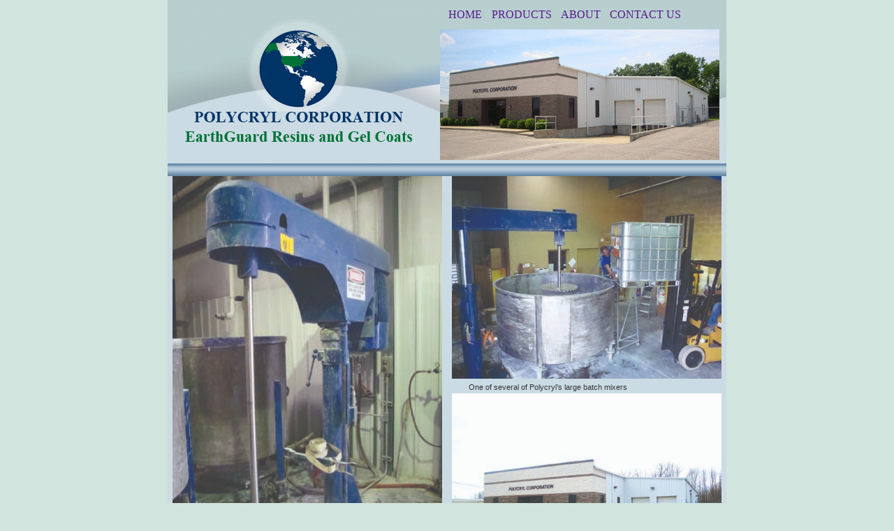

--- FILE ---
content_type: text/html; charset=UTF-8
request_url: https://polycrylcorp.com/news/
body_size: 14155
content:
<!doctype html>
<html lang="en-US" >
<head>
	<meta charset="UTF-8" />
	<meta name="viewport" content="width=device-width, initial-scale=1.0" />
	<title>ONE OF A KIND Polycryl Only Gel Coat Company to Cater to the Tooling Industry &#8211; PolyCryl Corporation</title>
<meta name='robots' content='max-image-preview:large' />
<link rel="alternate" type="application/rss+xml" title="PolyCryl Corporation &raquo; Feed" href="https://polycrylcorp.com/feed/" />
<link rel="alternate" title="oEmbed (JSON)" type="application/json+oembed" href="https://polycrylcorp.com/wp-json/oembed/1.0/embed?url=https%3A%2F%2Fpolycrylcorp.com%2Fnews%2F" />
<link rel="alternate" title="oEmbed (XML)" type="text/xml+oembed" href="https://polycrylcorp.com/wp-json/oembed/1.0/embed?url=https%3A%2F%2Fpolycrylcorp.com%2Fnews%2F&#038;format=xml" />
<style id='wp-img-auto-sizes-contain-inline-css'>
img:is([sizes=auto i],[sizes^="auto," i]){contain-intrinsic-size:3000px 1500px}
/*# sourceURL=wp-img-auto-sizes-contain-inline-css */
</style>
<style id='wp-emoji-styles-inline-css'>

	img.wp-smiley, img.emoji {
		display: inline !important;
		border: none !important;
		box-shadow: none !important;
		height: 1em !important;
		width: 1em !important;
		margin: 0 0.07em !important;
		vertical-align: -0.1em !important;
		background: none !important;
		padding: 0 !important;
	}
/*# sourceURL=wp-emoji-styles-inline-css */
</style>
<style id='wp-block-library-inline-css'>
:root{--wp-block-synced-color:#7a00df;--wp-block-synced-color--rgb:122,0,223;--wp-bound-block-color:var(--wp-block-synced-color);--wp-editor-canvas-background:#ddd;--wp-admin-theme-color:#007cba;--wp-admin-theme-color--rgb:0,124,186;--wp-admin-theme-color-darker-10:#006ba1;--wp-admin-theme-color-darker-10--rgb:0,107,160.5;--wp-admin-theme-color-darker-20:#005a87;--wp-admin-theme-color-darker-20--rgb:0,90,135;--wp-admin-border-width-focus:2px}@media (min-resolution:192dpi){:root{--wp-admin-border-width-focus:1.5px}}.wp-element-button{cursor:pointer}:root .has-very-light-gray-background-color{background-color:#eee}:root .has-very-dark-gray-background-color{background-color:#313131}:root .has-very-light-gray-color{color:#eee}:root .has-very-dark-gray-color{color:#313131}:root .has-vivid-green-cyan-to-vivid-cyan-blue-gradient-background{background:linear-gradient(135deg,#00d084,#0693e3)}:root .has-purple-crush-gradient-background{background:linear-gradient(135deg,#34e2e4,#4721fb 50%,#ab1dfe)}:root .has-hazy-dawn-gradient-background{background:linear-gradient(135deg,#faaca8,#dad0ec)}:root .has-subdued-olive-gradient-background{background:linear-gradient(135deg,#fafae1,#67a671)}:root .has-atomic-cream-gradient-background{background:linear-gradient(135deg,#fdd79a,#004a59)}:root .has-nightshade-gradient-background{background:linear-gradient(135deg,#330968,#31cdcf)}:root .has-midnight-gradient-background{background:linear-gradient(135deg,#020381,#2874fc)}:root{--wp--preset--font-size--normal:16px;--wp--preset--font-size--huge:42px}.has-regular-font-size{font-size:1em}.has-larger-font-size{font-size:2.625em}.has-normal-font-size{font-size:var(--wp--preset--font-size--normal)}.has-huge-font-size{font-size:var(--wp--preset--font-size--huge)}.has-text-align-center{text-align:center}.has-text-align-left{text-align:left}.has-text-align-right{text-align:right}.has-fit-text{white-space:nowrap!important}#end-resizable-editor-section{display:none}.aligncenter{clear:both}.items-justified-left{justify-content:flex-start}.items-justified-center{justify-content:center}.items-justified-right{justify-content:flex-end}.items-justified-space-between{justify-content:space-between}.screen-reader-text{border:0;clip-path:inset(50%);height:1px;margin:-1px;overflow:hidden;padding:0;position:absolute;width:1px;word-wrap:normal!important}.screen-reader-text:focus{background-color:#ddd;clip-path:none;color:#444;display:block;font-size:1em;height:auto;left:5px;line-height:normal;padding:15px 23px 14px;text-decoration:none;top:5px;width:auto;z-index:100000}html :where(.has-border-color){border-style:solid}html :where([style*=border-top-color]){border-top-style:solid}html :where([style*=border-right-color]){border-right-style:solid}html :where([style*=border-bottom-color]){border-bottom-style:solid}html :where([style*=border-left-color]){border-left-style:solid}html :where([style*=border-width]){border-style:solid}html :where([style*=border-top-width]){border-top-style:solid}html :where([style*=border-right-width]){border-right-style:solid}html :where([style*=border-bottom-width]){border-bottom-style:solid}html :where([style*=border-left-width]){border-left-style:solid}html :where(img[class*=wp-image-]){height:auto;max-width:100%}:where(figure){margin:0 0 1em}html :where(.is-position-sticky){--wp-admin--admin-bar--position-offset:var(--wp-admin--admin-bar--height,0px)}@media screen and (max-width:600px){html :where(.is-position-sticky){--wp-admin--admin-bar--position-offset:0px}}

/*# sourceURL=wp-block-library-inline-css */
</style><style id='wp-block-columns-inline-css'>
.wp-block-columns{box-sizing:border-box;display:flex;flex-wrap:wrap!important}@media (min-width:782px){.wp-block-columns{flex-wrap:nowrap!important}}.wp-block-columns{align-items:normal!important}.wp-block-columns.are-vertically-aligned-top{align-items:flex-start}.wp-block-columns.are-vertically-aligned-center{align-items:center}.wp-block-columns.are-vertically-aligned-bottom{align-items:flex-end}@media (max-width:781px){.wp-block-columns:not(.is-not-stacked-on-mobile)>.wp-block-column{flex-basis:100%!important}}@media (min-width:782px){.wp-block-columns:not(.is-not-stacked-on-mobile)>.wp-block-column{flex-basis:0;flex-grow:1}.wp-block-columns:not(.is-not-stacked-on-mobile)>.wp-block-column[style*=flex-basis]{flex-grow:0}}.wp-block-columns.is-not-stacked-on-mobile{flex-wrap:nowrap!important}.wp-block-columns.is-not-stacked-on-mobile>.wp-block-column{flex-basis:0;flex-grow:1}.wp-block-columns.is-not-stacked-on-mobile>.wp-block-column[style*=flex-basis]{flex-grow:0}:where(.wp-block-columns){margin-bottom:1.75em}:where(.wp-block-columns.has-background){padding:1.25em 2.375em}.wp-block-column{flex-grow:1;min-width:0;overflow-wrap:break-word;word-break:break-word}.wp-block-column.is-vertically-aligned-top{align-self:flex-start}.wp-block-column.is-vertically-aligned-center{align-self:center}.wp-block-column.is-vertically-aligned-bottom{align-self:flex-end}.wp-block-column.is-vertically-aligned-stretch{align-self:stretch}.wp-block-column.is-vertically-aligned-bottom,.wp-block-column.is-vertically-aligned-center,.wp-block-column.is-vertically-aligned-top{width:100%}
/*# sourceURL=https://polycrylcorp.com/wp-includes/blocks/columns/style.min.css */
</style>
<style id='global-styles-inline-css'>
:root{--wp--preset--aspect-ratio--square: 1;--wp--preset--aspect-ratio--4-3: 4/3;--wp--preset--aspect-ratio--3-4: 3/4;--wp--preset--aspect-ratio--3-2: 3/2;--wp--preset--aspect-ratio--2-3: 2/3;--wp--preset--aspect-ratio--16-9: 16/9;--wp--preset--aspect-ratio--9-16: 9/16;--wp--preset--color--black: #000000;--wp--preset--color--cyan-bluish-gray: #abb8c3;--wp--preset--color--white: #FFFFFF;--wp--preset--color--pale-pink: #f78da7;--wp--preset--color--vivid-red: #cf2e2e;--wp--preset--color--luminous-vivid-orange: #ff6900;--wp--preset--color--luminous-vivid-amber: #fcb900;--wp--preset--color--light-green-cyan: #7bdcb5;--wp--preset--color--vivid-green-cyan: #00d084;--wp--preset--color--pale-cyan-blue: #8ed1fc;--wp--preset--color--vivid-cyan-blue: #0693e3;--wp--preset--color--vivid-purple: #9b51e0;--wp--preset--color--dark-gray: #28303D;--wp--preset--color--gray: #39414D;--wp--preset--color--green: #D1E4DD;--wp--preset--color--blue: #D1DFE4;--wp--preset--color--purple: #D1D1E4;--wp--preset--color--red: #E4D1D1;--wp--preset--color--orange: #E4DAD1;--wp--preset--color--yellow: #EEEADD;--wp--preset--gradient--vivid-cyan-blue-to-vivid-purple: linear-gradient(135deg,rgb(6,147,227) 0%,rgb(155,81,224) 100%);--wp--preset--gradient--light-green-cyan-to-vivid-green-cyan: linear-gradient(135deg,rgb(122,220,180) 0%,rgb(0,208,130) 100%);--wp--preset--gradient--luminous-vivid-amber-to-luminous-vivid-orange: linear-gradient(135deg,rgb(252,185,0) 0%,rgb(255,105,0) 100%);--wp--preset--gradient--luminous-vivid-orange-to-vivid-red: linear-gradient(135deg,rgb(255,105,0) 0%,rgb(207,46,46) 100%);--wp--preset--gradient--very-light-gray-to-cyan-bluish-gray: linear-gradient(135deg,rgb(238,238,238) 0%,rgb(169,184,195) 100%);--wp--preset--gradient--cool-to-warm-spectrum: linear-gradient(135deg,rgb(74,234,220) 0%,rgb(151,120,209) 20%,rgb(207,42,186) 40%,rgb(238,44,130) 60%,rgb(251,105,98) 80%,rgb(254,248,76) 100%);--wp--preset--gradient--blush-light-purple: linear-gradient(135deg,rgb(255,206,236) 0%,rgb(152,150,240) 100%);--wp--preset--gradient--blush-bordeaux: linear-gradient(135deg,rgb(254,205,165) 0%,rgb(254,45,45) 50%,rgb(107,0,62) 100%);--wp--preset--gradient--luminous-dusk: linear-gradient(135deg,rgb(255,203,112) 0%,rgb(199,81,192) 50%,rgb(65,88,208) 100%);--wp--preset--gradient--pale-ocean: linear-gradient(135deg,rgb(255,245,203) 0%,rgb(182,227,212) 50%,rgb(51,167,181) 100%);--wp--preset--gradient--electric-grass: linear-gradient(135deg,rgb(202,248,128) 0%,rgb(113,206,126) 100%);--wp--preset--gradient--midnight: linear-gradient(135deg,rgb(2,3,129) 0%,rgb(40,116,252) 100%);--wp--preset--gradient--purple-to-yellow: linear-gradient(160deg, #D1D1E4 0%, #EEEADD 100%);--wp--preset--gradient--yellow-to-purple: linear-gradient(160deg, #EEEADD 0%, #D1D1E4 100%);--wp--preset--gradient--green-to-yellow: linear-gradient(160deg, #D1E4DD 0%, #EEEADD 100%);--wp--preset--gradient--yellow-to-green: linear-gradient(160deg, #EEEADD 0%, #D1E4DD 100%);--wp--preset--gradient--red-to-yellow: linear-gradient(160deg, #E4D1D1 0%, #EEEADD 100%);--wp--preset--gradient--yellow-to-red: linear-gradient(160deg, #EEEADD 0%, #E4D1D1 100%);--wp--preset--gradient--purple-to-red: linear-gradient(160deg, #D1D1E4 0%, #E4D1D1 100%);--wp--preset--gradient--red-to-purple: linear-gradient(160deg, #E4D1D1 0%, #D1D1E4 100%);--wp--preset--font-size--small: 18px;--wp--preset--font-size--medium: 20px;--wp--preset--font-size--large: 24px;--wp--preset--font-size--x-large: 42px;--wp--preset--font-size--extra-small: 16px;--wp--preset--font-size--normal: 20px;--wp--preset--font-size--extra-large: 40px;--wp--preset--font-size--huge: 96px;--wp--preset--font-size--gigantic: 144px;--wp--preset--spacing--20: 0.44rem;--wp--preset--spacing--30: 0.67rem;--wp--preset--spacing--40: 1rem;--wp--preset--spacing--50: 1.5rem;--wp--preset--spacing--60: 2.25rem;--wp--preset--spacing--70: 3.38rem;--wp--preset--spacing--80: 5.06rem;--wp--preset--shadow--natural: 6px 6px 9px rgba(0, 0, 0, 0.2);--wp--preset--shadow--deep: 12px 12px 50px rgba(0, 0, 0, 0.4);--wp--preset--shadow--sharp: 6px 6px 0px rgba(0, 0, 0, 0.2);--wp--preset--shadow--outlined: 6px 6px 0px -3px rgb(255, 255, 255), 6px 6px rgb(0, 0, 0);--wp--preset--shadow--crisp: 6px 6px 0px rgb(0, 0, 0);}:where(.is-layout-flex){gap: 0.5em;}:where(.is-layout-grid){gap: 0.5em;}body .is-layout-flex{display: flex;}.is-layout-flex{flex-wrap: wrap;align-items: center;}.is-layout-flex > :is(*, div){margin: 0;}body .is-layout-grid{display: grid;}.is-layout-grid > :is(*, div){margin: 0;}:where(.wp-block-columns.is-layout-flex){gap: 2em;}:where(.wp-block-columns.is-layout-grid){gap: 2em;}:where(.wp-block-post-template.is-layout-flex){gap: 1.25em;}:where(.wp-block-post-template.is-layout-grid){gap: 1.25em;}.has-black-color{color: var(--wp--preset--color--black) !important;}.has-cyan-bluish-gray-color{color: var(--wp--preset--color--cyan-bluish-gray) !important;}.has-white-color{color: var(--wp--preset--color--white) !important;}.has-pale-pink-color{color: var(--wp--preset--color--pale-pink) !important;}.has-vivid-red-color{color: var(--wp--preset--color--vivid-red) !important;}.has-luminous-vivid-orange-color{color: var(--wp--preset--color--luminous-vivid-orange) !important;}.has-luminous-vivid-amber-color{color: var(--wp--preset--color--luminous-vivid-amber) !important;}.has-light-green-cyan-color{color: var(--wp--preset--color--light-green-cyan) !important;}.has-vivid-green-cyan-color{color: var(--wp--preset--color--vivid-green-cyan) !important;}.has-pale-cyan-blue-color{color: var(--wp--preset--color--pale-cyan-blue) !important;}.has-vivid-cyan-blue-color{color: var(--wp--preset--color--vivid-cyan-blue) !important;}.has-vivid-purple-color{color: var(--wp--preset--color--vivid-purple) !important;}.has-black-background-color{background-color: var(--wp--preset--color--black) !important;}.has-cyan-bluish-gray-background-color{background-color: var(--wp--preset--color--cyan-bluish-gray) !important;}.has-white-background-color{background-color: var(--wp--preset--color--white) !important;}.has-pale-pink-background-color{background-color: var(--wp--preset--color--pale-pink) !important;}.has-vivid-red-background-color{background-color: var(--wp--preset--color--vivid-red) !important;}.has-luminous-vivid-orange-background-color{background-color: var(--wp--preset--color--luminous-vivid-orange) !important;}.has-luminous-vivid-amber-background-color{background-color: var(--wp--preset--color--luminous-vivid-amber) !important;}.has-light-green-cyan-background-color{background-color: var(--wp--preset--color--light-green-cyan) !important;}.has-vivid-green-cyan-background-color{background-color: var(--wp--preset--color--vivid-green-cyan) !important;}.has-pale-cyan-blue-background-color{background-color: var(--wp--preset--color--pale-cyan-blue) !important;}.has-vivid-cyan-blue-background-color{background-color: var(--wp--preset--color--vivid-cyan-blue) !important;}.has-vivid-purple-background-color{background-color: var(--wp--preset--color--vivid-purple) !important;}.has-black-border-color{border-color: var(--wp--preset--color--black) !important;}.has-cyan-bluish-gray-border-color{border-color: var(--wp--preset--color--cyan-bluish-gray) !important;}.has-white-border-color{border-color: var(--wp--preset--color--white) !important;}.has-pale-pink-border-color{border-color: var(--wp--preset--color--pale-pink) !important;}.has-vivid-red-border-color{border-color: var(--wp--preset--color--vivid-red) !important;}.has-luminous-vivid-orange-border-color{border-color: var(--wp--preset--color--luminous-vivid-orange) !important;}.has-luminous-vivid-amber-border-color{border-color: var(--wp--preset--color--luminous-vivid-amber) !important;}.has-light-green-cyan-border-color{border-color: var(--wp--preset--color--light-green-cyan) !important;}.has-vivid-green-cyan-border-color{border-color: var(--wp--preset--color--vivid-green-cyan) !important;}.has-pale-cyan-blue-border-color{border-color: var(--wp--preset--color--pale-cyan-blue) !important;}.has-vivid-cyan-blue-border-color{border-color: var(--wp--preset--color--vivid-cyan-blue) !important;}.has-vivid-purple-border-color{border-color: var(--wp--preset--color--vivid-purple) !important;}.has-vivid-cyan-blue-to-vivid-purple-gradient-background{background: var(--wp--preset--gradient--vivid-cyan-blue-to-vivid-purple) !important;}.has-light-green-cyan-to-vivid-green-cyan-gradient-background{background: var(--wp--preset--gradient--light-green-cyan-to-vivid-green-cyan) !important;}.has-luminous-vivid-amber-to-luminous-vivid-orange-gradient-background{background: var(--wp--preset--gradient--luminous-vivid-amber-to-luminous-vivid-orange) !important;}.has-luminous-vivid-orange-to-vivid-red-gradient-background{background: var(--wp--preset--gradient--luminous-vivid-orange-to-vivid-red) !important;}.has-very-light-gray-to-cyan-bluish-gray-gradient-background{background: var(--wp--preset--gradient--very-light-gray-to-cyan-bluish-gray) !important;}.has-cool-to-warm-spectrum-gradient-background{background: var(--wp--preset--gradient--cool-to-warm-spectrum) !important;}.has-blush-light-purple-gradient-background{background: var(--wp--preset--gradient--blush-light-purple) !important;}.has-blush-bordeaux-gradient-background{background: var(--wp--preset--gradient--blush-bordeaux) !important;}.has-luminous-dusk-gradient-background{background: var(--wp--preset--gradient--luminous-dusk) !important;}.has-pale-ocean-gradient-background{background: var(--wp--preset--gradient--pale-ocean) !important;}.has-electric-grass-gradient-background{background: var(--wp--preset--gradient--electric-grass) !important;}.has-midnight-gradient-background{background: var(--wp--preset--gradient--midnight) !important;}.has-small-font-size{font-size: var(--wp--preset--font-size--small) !important;}.has-medium-font-size{font-size: var(--wp--preset--font-size--medium) !important;}.has-large-font-size{font-size: var(--wp--preset--font-size--large) !important;}.has-x-large-font-size{font-size: var(--wp--preset--font-size--x-large) !important;}
:where(.wp-block-columns.is-layout-flex){gap: 2em;}:where(.wp-block-columns.is-layout-grid){gap: 2em;}
/*# sourceURL=global-styles-inline-css */
</style>
<style id='core-block-supports-inline-css'>
.wp-container-core-columns-is-layout-9d6595d7{flex-wrap:nowrap;}
/*# sourceURL=core-block-supports-inline-css */
</style>

<style id='classic-theme-styles-inline-css'>
/*! This file is auto-generated */
.wp-block-button__link{color:#fff;background-color:#32373c;border-radius:9999px;box-shadow:none;text-decoration:none;padding:calc(.667em + 2px) calc(1.333em + 2px);font-size:1.125em}.wp-block-file__button{background:#32373c;color:#fff;text-decoration:none}
/*# sourceURL=/wp-includes/css/classic-themes.min.css */
</style>
<link rel='stylesheet' id='twenty-twenty-one-custom-color-overrides-css' href='https://polycrylcorp.com/wp-content/themes/twentytwentyone/assets/css/custom-color-overrides.css?ver=1.0' media='all' />
<link rel='stylesheet' id='parent-style-css' href='https://polycrylcorp.com/wp-content/themes/twentytwentyone/style.css?ver=6.9' media='all' />
<link rel='stylesheet' id='twenty-twenty-one-style-css' href='https://polycrylcorp.com/wp-content/themes/twentytwentyone/style.css?ver=1.0' media='all' />
<link rel='stylesheet' id='twenty-twenty-one-print-style-css' href='https://polycrylcorp.com/wp-content/themes/twentytwentyone/assets/css/print.css?ver=1.0' media='print' />
<script id="twenty-twenty-one-ie11-polyfills-js-after">
( Element.prototype.matches && Element.prototype.closest && window.NodeList && NodeList.prototype.forEach ) || document.write( '<script src="https://polycrylcorp.com/wp-content/themes/twentytwentyone/assets/js/polyfills.js?ver=1.0"></scr' + 'ipt>' );
//# sourceURL=twenty-twenty-one-ie11-polyfills-js-after
</script>
<script src="https://polycrylcorp.com/wp-content/themes/twentytwentyone/assets/js/primary-navigation.js?ver=1.0" id="twenty-twenty-one-primary-navigation-script-js" defer data-wp-strategy="defer"></script>
<link rel="https://api.w.org/" href="https://polycrylcorp.com/wp-json/" /><link rel="alternate" title="JSON" type="application/json" href="https://polycrylcorp.com/wp-json/wp/v2/posts/260" /><link rel="EditURI" type="application/rsd+xml" title="RSD" href="https://polycrylcorp.com/xmlrpc.php?rsd" />
<meta name="generator" content="WordPress 6.9" />
<link rel="canonical" href="https://polycrylcorp.com/news/" />
<link rel='shortlink' href='https://polycrylcorp.com/?p=260' />
<link rel="icon" href="https://polycrylcorp.com/wp-content/uploads/2020/12/cropped-logo-32x32.png" sizes="32x32" />
<link rel="icon" href="https://polycrylcorp.com/wp-content/uploads/2020/12/cropped-logo-192x192.png" sizes="192x192" />
<link rel="apple-touch-icon" href="https://polycrylcorp.com/wp-content/uploads/2020/12/cropped-logo-180x180.png" />
<meta name="msapplication-TileImage" content="https://polycrylcorp.com/wp-content/uploads/2020/12/cropped-logo-270x270.png" />
		<style id="wp-custom-css">
			/* variable override */
:root {
--responsive--aligndefault-width: 800px;

	--heading--font-family: "Times New Roman", Times, serif;
--heading--font-weight: 600;
--heading--font-size-h1: 2rem;
--heading--font-size-h2: 1.5rem;
--heading--font-size-h3: 0.9rem;
--heading--color-h2: #003366;

--paragraph--font-size: 0.8em;
--paragraph--line-height: 1.3em;
--entry-content--font-family: "Times New Roman", Times, serif;	
--wp--style--color--link: rgb(0, 0, 238);	
	
--link--font-size: 0.75em;	
	
--global--spacing-vertical: 1em;	
	
}



/* #003366 */
 
/* HEADER
----------------------------*/
	.site-header {
		position: relative;
		max-width: 800px;
		background: url(/wp-content/uploads/2020/12/Header.gif) no-repeat;
		background-size: cover;
		background-position: 50%; 
		margin-bottom: 18px;
		padding: 0.5em;
	}

	.site-header:before {
		content: "";
		position: absolute;
		width: 100%;
		height: 18px;
		left: 0;
		bottom: -18px;
		background: url(/wp-content/uploads/2020/12/MenuFill.jpg);
}	
	
/* site nav */
	.custom-logo-link img {
		    max-width: 350px !important;
				    max-height: none !important;
    width: 100% !important;
    height: 100% !important;
	}	
	
 /* links */
.primary-navigation {
	position: absolute;
  padding-right: 65px;
	top: 0 !important;
}


.primary-navigation li a {
	padding-left: 0 !important;
 
}

.primary-navigation a {
	font-size: 1rem !important;
	color: rgb(85, 26, 139) !important;
  font-family: var(--heading--font-family);
	text-transform: uppercase;
}

.primary-navigation a:hover {
  text-decoration-line: underline;
  text-decoration-style: solid !important;
}

.site a:focus:not(.wp-block-button__link):not(.wp-block-file__button) {
	background: transparent;
}

@media (min-width: 790px) {
	.header_image {
		position: absolute;
		bottom: 0;
		right: 0;
		padding: 0 10px 5px;
  }
}

@media (max-width: 789px) {
	#masthead {
		justify-content: center;
	}
}


@media (max-width: 480px) {
	.site-header.has-logo:not(.has-title-and-tagline).has-menu .site-logo {
		position: relative;
	}
}




/* FOOTER
----------------------------*/
.site-footer {
  display: none;	
}

.tto_colophon {
	max-width: 800px;
	margin: 0 auto;
	text-align: center;
}


.tto_colophon .title {
	color: rgb(0, 51, 102);
  font-family: var(--heading--font-family);
	font-size: 24px;
	font-weight: 600;
}

.tto_colophon .address {
  font-family: var(--heading--font-family);	
  color: rgb(0, 51, 102);
  font-weight: 600;
}

.tto_colophon .link a {
	  font-family: var(--heading--font-family);	
	font-size: 1rem; 
}

.tto_colophon .line {
	display: block;
	width: 100%;
	border-bottom: 3px solid #003366;
	padding: 0.5em 0;
}

.tto_colophon .links {
	display: flex;
	list-style-type: none;
	justify-content: center;
	padding: 0.5em 0 ;
}

.tto_colophon .links li {
 line-height: 1;
}

.tto_colophon .links li:first-child {
	padding-left: 0;
}


.tto_colophon .links a {
  padding: 0 1em 0 0.25em !important;
	border-left: 1px solid;
	 text-transform: uppercase;
	font-size: 0.9rem;
	font-weight: 600;
	color: rgb(85, 26, 139) !important;	
	text-decoration-style: solid;
}

 
.tto_colophon .links li:first-child a {
  border-left: none;  
}


.tto_colophon .colophon {
	font-size: 0.7rem;
	padding-bottom: 65px; 
		color: rgb(85, 26, 139) !important;	
	  font-family: var(--heading--font-family);	
}





/* LAYOUT
 ----------------------------*/
.page article header {
	display: none;
}


main.site-main {
	padding-top: 0;
}

.site-main article .entry-content {
	margin-top: 0;
}


/* main  */
.post-type-page .wp-block {
	max-width: var(--responsive--aligndefault-width);
}

/* spacing */
@media only screen and (min-width: 482px) {
	.wp-block-columns .wp-block-column > * {
			margin-top: var(--global--spacing-vertical);
			margin-bottom: var(--global--spacing-vertical);
	}
}
@media only screen and (min-width: 822px) {
	.wp-block-columns .wp-block-column:not(:last-child) {
			margin: 0.75em;
		padding-right: 1em;
	}			
}

@media (min-width: 782px) {
  .wp-block-column:not(:first-child) {
		margin-left: 0;
		padding: 0.75em 0.56em 65px;
		border-left: 1px solid;
  }
}

.entry-content .wp-block-columns {
	margin-bottom: 0 !important;
}


/* background layer */
.wp-block-column {
	margin-left: 0;
	padding: 0.75em 0.56em 65px;
	background: #CBDBE4;
}

.wp-block-columns {
	background: #CBDBE4;
}


.site-main {
	padding-bottom: 0;
}



/* rgb(0, 51, 102) */



/* Headings
 ----------------------------*/
h1 {
	font-size: var(--heading--font-size-h1);
	margin-bottom: 1.15rem;
}
h2 {
	color: var(--heading--color-h2);
	font-size: var(--heading--font-size-h2) !important;
}

h2 a {
	color: var(--heading--color-h2);
	font-size: var(--heading--font-size-h2) !important;	
	font-weight: 400;
	color: #0000ee;
}


/* Paragraph
 ----------------------------*/
p {
	font-size: var(--paragraph--font-size);
	line-height: var(--paragraph--line-height);
}

a {
	font-size: var(--link--font-size);
}

ul li {
	font-size: 1rem;
	line-height: 1;
}



table td, table th, .wp-block-table td, .wp-block-table th {
  padding: 0 0 0.5em;
  border: none;
	margin-top: 0 !important;
}

table td {
	font-size: 1rem;
}

table ul {
  padding-left: 2.25em;
}

table ul li {
	line-height: 1.1;
	  font-family: var(--heading--font-family);
}

table ul div {
  line-height: 1;	
	font-size: 1rem;
}

table td .title-link {
		 margin-top: 15px;
	 margin-bottom: 15px;

}

table td .title-link,
table td .title-link a  {
		font-size: var(--heading--font-size-h2) !important;	
}

table td .title-link a {
	  text-decoration-line: underline;
  text-decoration-style: solid !important;
}

table td a {
  color: rgb(85, 26, 139);
	font-size: 0.9rem;
}

table img {
	display: inline;
}


/* Blog - Single Post
 ----------------------------*/
.single-post article {
	margin-bottom: 0;
}

.single-post article header {
  display: none;	
}

.single-post .entry-content {
	margin-bottom: 0;
}

.single-post .entry-footer {
	display: none !important;
}


.single-post .wp-block-column {
    padding: 0.75em 1.25em 15px;
}

.single-post .wp-block-column h1 {
  font-size: 1.8rem;	
	margin-bottom: 1.5rem;
	text-align: center;
}

.single-post .wp-block-column p.flex {
  display: flex;
}

.single-post .wp-block-column p {
	width: auto;
	font-size: 1.1rem;
	line-height: 1.2;
	padding-left: 1.5rem;
	font-family: sans-serif;
	text-align: justify;
}

.single-post .wp-block-column img {
	padding-left: 1rem;
	width: 435px;
	height: 290px;
}



/*** NEWS ***/
.single-post .wp-block-column.news {
	padding: 0;
}

.single-post .wp-block-column.news img {
	padding-left: 0 ;
}

.single-post .wp-block-column img.h-596 {
	height: 596px;
}


.single-post .post-navigation {
  display: none;	
}

.single-post .news_sub {
	text-align: center!important;
}

.single-post .news_author {
 text-align: center !important;
}

.single-post .news_intro {
	margin-left: 0 !important;
	margin-right: 0 !important;
}

.single-post .news_article {
font-size: 0.8rem !important;
    margin-bottom: 15px;
}

.single-post .news_quote {
	   margin-bottom: 15px;
}

.single-post .news_contact {
	    font-size: 0.7rem !important;
}

.single-post .img_S1 {
  height: 515px !important;
  width: 390px !important;	
}
.single-post .img_spray {
  width: 390px !important;
  height: 397px !important;	
}		</style>
		</head>

<body class="wp-singular post-template-default single single-post postid-260 single-format-standard wp-custom-logo wp-embed-responsive wp-theme-twentytwentyone wp-child-theme-twentytwentyone-child is-light-theme no-js singular has-main-navigation no-widgets">
<div id="page" class="site">
	<a class="skip-link screen-reader-text" href="#content">
		Skip to content	</a>

	
<header id="masthead" class="site-header has-logo has-menu">

	

<div class="site-branding">

			<div class="site-logo"><a href="https://polycrylcorp.com/" class="custom-logo-link" rel="home"><img width="350" height="187" src="https://polycrylcorp.com/wp-content/uploads/2020/12/logo.png" class="custom-logo" alt="PolyCryl Corporation" decoding="async" fetchpriority="high" srcset="https://polycrylcorp.com/wp-content/uploads/2020/12/logo.png 350w, https://polycrylcorp.com/wp-content/uploads/2020/12/logo-300x160.png 300w" sizes="(max-width: 350px) 100vw, 350px" /></a></div>
	
						<p class="screen-reader-text"><a href="https://polycrylcorp.com/" rel="home">PolyCryl Corporation</a></p>
			
	</div><!-- .site-branding -->
	
	<nav id="site-navigation" class="primary-navigation" aria-label="Primary menu">
		<div class="menu-button-container">
			<button id="primary-mobile-menu" class="button" aria-controls="primary-menu-list" aria-expanded="false">
				<span class="dropdown-icon open">Menu					<svg class="svg-icon" width="24" height="24" aria-hidden="true" role="img" focusable="false" viewBox="0 0 24 24" fill="none" xmlns="http://www.w3.org/2000/svg"><path fill-rule="evenodd" clip-rule="evenodd" d="M4.5 6H19.5V7.5H4.5V6ZM4.5 12H19.5V13.5H4.5V12ZM19.5 18H4.5V19.5H19.5V18Z" fill="currentColor"/></svg>				</span>
				<span class="dropdown-icon close">Close					<svg class="svg-icon" width="24" height="24" aria-hidden="true" role="img" focusable="false" viewBox="0 0 24 24" fill="none" xmlns="http://www.w3.org/2000/svg"><path fill-rule="evenodd" clip-rule="evenodd" d="M12 10.9394L5.53033 4.46973L4.46967 5.53039L10.9393 12.0001L4.46967 18.4697L5.53033 19.5304L12 13.0607L18.4697 19.5304L19.5303 18.4697L13.0607 12.0001L19.5303 5.53039L18.4697 4.46973L12 10.9394Z" fill="currentColor"/></svg>				</span>
			</button><!-- #primary-mobile-menu -->
		</div><!-- .menu-button-container -->
		<div class="primary-menu-container"><ul id="primary-menu-list" class="menu-wrapper"><li id="menu-item-14" class="menu-item menu-item-type-custom menu-item-object-custom menu-item-home menu-item-14"><a href="http://polycrylcorp.com/">Home</a></li>
<li id="menu-item-104" class="menu-item menu-item-type-post_type menu-item-object-page menu-item-104"><a href="https://polycrylcorp.com/product/">Products</a></li>
<li id="menu-item-15" class="menu-item menu-item-type-post_type menu-item-object-page menu-item-15"><a href="https://polycrylcorp.com/about/">About</a></li>
<li id="menu-item-17" class="menu-item menu-item-type-post_type menu-item-object-page menu-item-17"><a href="https://polycrylcorp.com/contact/">Contact Us</a></li>
</ul></div>	</nav><!-- #site-navigation -->
	
</header><!-- #masthead -->

	<div id="content" class="site-content">
		<div id="primary" class="content-area">
			<main id="main" class="site-main">

<article id="post-260" class="post-260 post type-post status-publish format-standard hentry category-uncategorized entry">

	<header class="entry-header alignwide">
		<h1 class="entry-title">ONE OF A KIND Polycryl Only Gel Coat Company to Cater to the Tooling Industry</h1>			</header><!-- .entry-header -->

	<div class="entry-content">
		
<div class="wp-block-columns is-layout-flex wp-container-core-columns-is-layout-9d6595d7 wp-block-columns-is-layout-flex">
<div class="wp-block-column news is-layout-flow wp-block-column-is-layout-flow">
<table class="MsoTableGrid" border="1" cellspacing="0" cellpadding="0" style="border-collapse:collapse;border:none;mso-border-alt:solid windowtext .5pt;
   mso-yfti-tbllook:480;mso-padding-alt:0in 5.4pt 0in 5.4pt;mso-border-insideh:
   .5pt solid windowtext;mso-border-insidev:.5pt solid windowtext">
   <tbody><tr style="mso-yfti-irow:0;mso-yfti-firstrow:yes">
    <td width="399" rowspan="2" valign="top" style="width:299.6pt;border:none;
    padding:0in 5.4pt 0in 5.4pt">
     <img decoding="async" class="h-596" border="0" width="448" height="596" src="/wp-content/uploads/2020/12/Mixer-Equipment.jpg"> 
    <p class="MsoCaption"><span style="font-size:8.0pt;color:#333333">5,000 lb. Hockmeyer mixing machine.</span></p>
    </td>
    <td width="399" valign="top" style="width:299.6pt;border:none;padding:0in 5.4pt 0in 5.4pt">
     <img decoding="async" border="0" width="387" height="291" src="/wp-content/uploads/2020/12/Mixer.jpg"> 
    <p class="MsoCaption"><span style="font-size:8.0pt; color:#333333">One of several of Polycryl’s large batch mixers</span></p>
    </td>
   </tr>
   <tr style="mso-yfti-irow:1;mso-yfti-lastrow:yes">
    <td width="399" valign="top" style="width:299.6pt;border:none;padding:0in 5.4pt 0in 5.4pt">
     <img decoding="async" border="0" width="387" height="295" src="/wp-content/uploads/2020/12/Building_2.jpg"> 
    <p class="MsoCaption"><span style="font-size:8.0pt; color:#333333">Polycryl – Oakland, Tennessee</span></p>
    </td>
   </tr>
  </tbody></table>



<table class="MsoNormalTable" border="0" cellspacing="0" cellpadding="0" width="100%" style="width:100.0%;mso-cellspacing:0in;background:#CBDBE4;">
   <tbody><tr style="mso-yfti-irow:0;mso-yfti-firstrow:yes;mso-yfti-lastrow:yes;
    height:301.5pt">
    <td style="padding:7.5pt 7.5pt 7.5pt 7.5pt;height:301.5pt;max-width: 800px;padding-right:65px;">
    <p class="MsoNormal" align="center" style="text-align:center;mso-layout-grid-align:
    none;text-autospace:none"><span style="font-size:40.0pt;color:#408AC3">ONE </span><span style="font-size:24.0pt;font-family:ACaslon-Semibold;mso-bidi-font-family:
    ACaslon-Semibold;color:#408AC3">OF A</span><span style="font-size:40.0pt;
    font-family:ACaslon-Semibold;mso-bidi-font-family:ACaslon-Semibold;
    color:#408AC3"> KIND</span></p>
	
    <p class="news_sub" align="center" style="font-size:21.0pt;color:#408AC3">
	Polycryl Only Gel Coat Company to<br>Cater to the Tooling Industry</p>
	
    <p class="news_sub" align="center" style="font-size:8.0pt; color:#333333">by Alexandria Lopez<br><br></p>
	
    <p class="news_intro" style="margin-top:0in;margin-right:46.05pt;margin-bottom:
    0in;margin-left:.65in;margin-bottom:.0001pt;text-align:justify;mso-layout-grid-align:
    none;text-autospace:none"><span style="font-size:15.0pt;font-family:ACaslon-Semibold;
    mso-bidi-font-family:ACaslon-Semibold;color:#408AC3">If you’re
    involved in the tooling industry, it’s likely that you’re
    familiar with Polycryl Corporation. Polycryl bears the unique distinction
    of being the first gel coat company ever founded to create product strictly
    for the tooling industry. The concept behind Polycryl first took root
    decades ago, when company owner Dick Davis began his career in the
    manufacturing industry.<br><br></span></p>
    <p class="MsoNormal" style="margin-top:0in; ;margin-bottom:
    0in;margin-left:.65in;margin-bottom:.0001pt;text-align:justify;mso-layout-grid-align:
    none;text-autospace:none"><span style="font-size:11.0pt;font-family:TradeGothic-CondEighteen;
    mso-bidi-font-family:TradeGothic-CondEighteen;color:#0024A9"></span></p>
    <table class="MsoTableGrid" border="1" cellspacing="0" cellpadding="0" width="845" style="border-collapse:collapse;border:none;mso-border-alt:
     solid windowtext .5pt;mso-yfti-tbllook:480;mso-padding-alt:0in 5.4pt 0in 5.4pt;
     mso-border-insideh:.5pt solid windowtext;mso-border-insidev:.5pt solid windowtext">
     <tbody><tr style="mso-yfti-irow:0;mso-yfti-firstrow:yes;mso-yfti-lastrow:yes;
      height:739.55pt">
      <td width="409" valign="top" style="width:306.5pt;border:none;padding:0in 5.4pt 0in 5.4pt;
      height:739.55pt">
      <p class="Article news_article">“When I was involved in manufacturing, I spent
      extensive time in the tooling shops,” Davis said. “I found it to be a
      very interesting and challenging area of manufacturing.” When he founded
      Polycryl in 1993, the company’s initial core business involved
      producing metal flake for the bass boat industry. Over time, Polycryl
      segued into its current focus: manufacturing low-HAP/low-VOC
      MACT-compliant hybrid tooling gel coats, tooling resins and Z-Thane
      Perfect Surface Barrier Coat systems for the marine and transportation
      industries.</p> 
      <p class="Article news_article">In layman’s terms, a tool is a mold used to cast
      parts for various products. “It takes a mold to make a boat —
      you have to have a mirror image of the hull and deck that you want your boat
      to look like,” Guy Harkness, Polycryl sales representative, explained.
      “The parts come off of that mold, or off of that tool. Polycryl
      makes the liquid products used to make the molds that are used to make
      the parts.” In the marine industry, new molds are built on a yearly
      basis, which utilize Polycryl’s products for the highest quality of
      tool possible.</p> 
      <p class="news_quote" style=" text-align:justify;
      mso-layout-grid-align:none;text-autospace:none"><i><span style="font-size:14.0pt;font-family:ACaslon-SemiboldItalic;mso-bidi-font-family:
      ACaslon-SemiboldItalic;color:#408AC3">Though several other companies had
      approached Polycryl regarding national distribution, Polycryl chose to
      work exclusively with NAC due to the company’s representation in
      all 50 states.</span></i></p> 
      <p class="Article news_article">Davis’ years of experience in the
      manufacturing industry prompted him to make a product that would surpass
      all other marketplace offerings. “They wanted to specialize and be
      the best they could possibly be in one specific area,” Tom Bush,
      NAC’s North Central district manager, remarked. “They’ve
      come out with a product that does a spectacular job.” Harkness
      attested that Polycryl is unparalleled in performance quality and unique
      presence. “No other companies focus entirely on these types of
      products.”</p> 
      <p class="Article news_article">Not only do Polycryl’s products benefit consumers,
      but they are environmentally friendly as well. The company’s gel coats,
      resins and barrier coats are low-HAP (hazardous air pollutant) and
      low-VOC (volatile organic compounds). They also comply with MACT (maximum
      achievable control technology) standards, which have been put into place
      to reduce the emission of pollutants. “The products are low-odor; they’re
      very low-shrink. They meet all of the environmental rules and
      regulations,” Harkness confirmed.</p> 
      <p class="Article news_article">NAC is Polycryl’s only distribution partner carrying
      the entire line of the company’s products. Though several other
      companies had approached Polycryl regarding national distribution, Polycryl
      chose to work exclusively with NAC due to the company’s representation
      in all 50 states. “We’re excited about the opportunity that
      NAC brings to the table with the representation that they have nationally,”
      Davis
      confided. “It’s a good fit for us.” Though the
      partnership began recently, both companies are pleased with the
      blossoming relationship. “It’s been excellent so far,”
      Bush remarked. “We’re just at the infancy right now, but I’m
      certain that as the partnership goes on, it will become even stronger.”</p> 
      <p class=" news_contact"  ><i>For additional information, contact
      Polycryl at 901.465.3330.</i></p>
      </td>
      <td width="436" valign="top" style="width:327.1pt;border:none;padding:0in 5.4pt 0in 5.4pt;
      height:739.55pt">
	 <img loading="lazy" decoding="async" class="img_S1" border="0" width="390" height="515" src="/wp-content/uploads/2020/12/S1.jpg"> 
      <p class="MsoCaption" style="line-height:150%;mso-layout-grid-align:none;
      text-autospace:none"><span style="font-size:8.5pt;line-height:150%;
      color:#333333">Tooling resin batch mixing tank.<br><br></span></p>
 
                        <img loading="lazy" decoding="async" class="img_spray" border="0" width="390" height="397" src="/wp-content/uploads/2020/12/Spray.jpg">
                         
      <p class="MsoCaption" style="margin-right:40.65pt;text-align:justify;
      mso-layout-grid-align:none;text-autospace:none"><span style="font-size:
      8.5pt; color:#333333">QC testing with air assisted airless spray gun.</span><span style="font-size:11.0pt;font-family:TradeGothic-CondEighteen;mso-bidi-font-family:
      TradeGothic-CondEighteen;color:#0024A9"></span></p>
      </td>
     </tr>
    </tbody></table>
    </td>
   </tr>
  </tbody></table>
</div>
</div>
	</div><!-- .entry-content -->

	<footer class="entry-footer default-max-width">
		<div class="posted-by"><span class="posted-on">Published <time class="entry-date published updated" datetime="2020-12-14T02:59:14-06:00">December 14, 2020</time></span><span class="byline">By <a href="https://polycrylcorp.com/author/emellen/" rel="author">emellen</a></span></div><div class="post-taxonomies"><span class="cat-links">Categorized as <a href="https://polycrylcorp.com/category/uncategorized/" rel="category tag">Uncategorized</a> </span></div>	</footer><!-- .entry-footer -->

				
</article><!-- #post-260 -->

	<nav class="navigation post-navigation" aria-label="Posts">
		<h2 class="screen-reader-text">Post navigation</h2>
		<div class="nav-links"><div class="nav-previous"><a href="https://polycrylcorp.com/news3/" rel="prev"><p class="meta-nav"><svg class="svg-icon" width="24" height="24" aria-hidden="true" role="img" focusable="false" viewBox="0 0 24 24" fill="none" xmlns="http://www.w3.org/2000/svg"><path fill-rule="evenodd" clip-rule="evenodd" d="M20 13v-2H8l4-4-1-2-7 7 7 7 1-2-4-4z" fill="currentColor"/></svg>Previous post</p><p class="post-title">POLYCRYL CORPORATION AWARDED THEIR SECOND CONSECUTIVE THREE YEAR ABA BOAT GROUP CONTRACT</p></a></div></div>
	</nav>			</main><!-- #main -->
		</div><!-- #primary -->
	</div><!-- #content -->

	
	<footer id="colophon" class="site-footer">

					<nav aria-label="Secondary menu" class="footer-navigation">
				<ul class="footer-navigation-wrapper">
					<li id="menu-item-18" class="menu-item menu-item-type-custom menu-item-object-custom menu-item-18"><a href="https://www.facebook.com/wordpress"><svg class="svg-icon" width="24" height="24" aria-hidden="true" role="img" focusable="false" viewBox="0 0 24 24" version="1.1" xmlns="http://www.w3.org/2000/svg"><path d="M12 2C6.5 2 2 6.5 2 12c0 5 3.7 9.1 8.4 9.9v-7H7.9V12h2.5V9.8c0-2.5 1.5-3.9 3.8-3.9 1.1 0 2.2.2 2.2.2v2.5h-1.3c-1.2 0-1.6.8-1.6 1.6V12h2.8l-.4 2.9h-2.3v7C18.3 21.1 22 17 22 12c0-5.5-4.5-10-10-10z"></path></svg><span class="screen-reader-text">Facebook</span></a></li>
<li id="menu-item-19" class="menu-item menu-item-type-custom menu-item-object-custom menu-item-19"><a href="https://twitter.com/wordpress"><svg class="svg-icon" width="24" height="24" aria-hidden="true" role="img" focusable="false" viewBox="0 0 24 24" version="1.1" xmlns="http://www.w3.org/2000/svg"><path d="M22.23,5.924c-0.736,0.326-1.527,0.547-2.357,0.646c0.847-0.508,1.498-1.312,1.804-2.27 c-0.793,0.47-1.671,0.812-2.606,0.996C18.324,4.498,17.257,4,16.077,4c-2.266,0-4.103,1.837-4.103,4.103 c0,0.322,0.036,0.635,0.106,0.935C8.67,8.867,5.647,7.234,3.623,4.751C3.27,5.357,3.067,6.062,3.067,6.814 c0,1.424,0.724,2.679,1.825,3.415c-0.673-0.021-1.305-0.206-1.859-0.513c0,0.017,0,0.034,0,0.052c0,1.988,1.414,3.647,3.292,4.023 c-0.344,0.094-0.707,0.144-1.081,0.144c-0.264,0-0.521-0.026-0.772-0.074c0.522,1.63,2.038,2.816,3.833,2.85 c-1.404,1.1-3.174,1.756-5.096,1.756c-0.331,0-0.658-0.019-0.979-0.057c1.816,1.164,3.973,1.843,6.29,1.843 c7.547,0,11.675-6.252,11.675-11.675c0-0.178-0.004-0.355-0.012-0.531C20.985,7.47,21.68,6.747,22.23,5.924z"></path></svg><span class="screen-reader-text">Twitter</span></a></li>
<li id="menu-item-20" class="menu-item menu-item-type-custom menu-item-object-custom menu-item-20"><a href="https://www.instagram.com/explore/tags/wordcamp/"><svg class="svg-icon" width="24" height="24" aria-hidden="true" role="img" focusable="false" viewBox="0 0 24 24" version="1.1" xmlns="http://www.w3.org/2000/svg"><path d="M12,4.622c2.403,0,2.688,0.009,3.637,0.052c0.877,0.04,1.354,0.187,1.671,0.31c0.42,0.163,0.72,0.358,1.035,0.673 c0.315,0.315,0.51,0.615,0.673,1.035c0.123,0.317,0.27,0.794,0.31,1.671c0.043,0.949,0.052,1.234,0.052,3.637 s-0.009,2.688-0.052,3.637c-0.04,0.877-0.187,1.354-0.31,1.671c-0.163,0.42-0.358,0.72-0.673,1.035 c-0.315,0.315-0.615,0.51-1.035,0.673c-0.317,0.123-0.794,0.27-1.671,0.31c-0.949,0.043-1.233,0.052-3.637,0.052 s-2.688-0.009-3.637-0.052c-0.877-0.04-1.354-0.187-1.671-0.31c-0.42-0.163-0.72-0.358-1.035-0.673 c-0.315-0.315-0.51-0.615-0.673-1.035c-0.123-0.317-0.27-0.794-0.31-1.671C4.631,14.688,4.622,14.403,4.622,12 s0.009-2.688,0.052-3.637c0.04-0.877,0.187-1.354,0.31-1.671c0.163-0.42,0.358-0.72,0.673-1.035 c0.315-0.315,0.615-0.51,1.035-0.673c0.317-0.123,0.794-0.27,1.671-0.31C9.312,4.631,9.597,4.622,12,4.622 M12,3 C9.556,3,9.249,3.01,8.289,3.054C7.331,3.098,6.677,3.25,6.105,3.472C5.513,3.702,5.011,4.01,4.511,4.511 c-0.5,0.5-0.808,1.002-1.038,1.594C3.25,6.677,3.098,7.331,3.054,8.289C3.01,9.249,3,9.556,3,12c0,2.444,0.01,2.751,0.054,3.711 c0.044,0.958,0.196,1.612,0.418,2.185c0.23,0.592,0.538,1.094,1.038,1.594c0.5,0.5,1.002,0.808,1.594,1.038 c0.572,0.222,1.227,0.375,2.185,0.418C9.249,20.99,9.556,21,12,21s2.751-0.01,3.711-0.054c0.958-0.044,1.612-0.196,2.185-0.418 c0.592-0.23,1.094-0.538,1.594-1.038c0.5-0.5,0.808-1.002,1.038-1.594c0.222-0.572,0.375-1.227,0.418-2.185 C20.99,14.751,21,14.444,21,12s-0.01-2.751-0.054-3.711c-0.044-0.958-0.196-1.612-0.418-2.185c-0.23-0.592-0.538-1.094-1.038-1.594 c-0.5-0.5-1.002-0.808-1.594-1.038c-0.572-0.222-1.227-0.375-2.185-0.418C14.751,3.01,14.444,3,12,3L12,3z M12,7.378 c-2.552,0-4.622,2.069-4.622,4.622S9.448,16.622,12,16.622s4.622-2.069,4.622-4.622S14.552,7.378,12,7.378z M12,15 c-1.657,0-3-1.343-3-3s1.343-3,3-3s3,1.343,3,3S13.657,15,12,15z M16.804,6.116c-0.596,0-1.08,0.484-1.08,1.08 s0.484,1.08,1.08,1.08c0.596,0,1.08-0.484,1.08-1.08S17.401,6.116,16.804,6.116z"></path></svg><span class="screen-reader-text">Instagram</span></a></li>
<li id="menu-item-21" class="menu-item menu-item-type-custom menu-item-object-custom menu-item-21"><a href="mailto:wordpress@example.com"><svg class="svg-icon" width="24" height="24" aria-hidden="true" role="img" focusable="false" viewBox="0 0 24 24" version="1.1" xmlns="http://www.w3.org/2000/svg"><path d="M20,4H4C2.895,4,2,4.895,2,6v12c0,1.105,0.895,2,2,2h16c1.105,0,2-0.895,2-2V6C22,4.895,21.105,4,20,4z M20,8.236l-8,4.882 L4,8.236V6h16V8.236z"></path></svg><span class="screen-reader-text">Email</span></a></li>
				</ul><!-- .footer-navigation-wrapper -->
			</nav><!-- .footer-navigation -->
				<div class="site-info">
			<div class="site-name">
									<div class="site-logo"><a href="https://polycrylcorp.com/" class="custom-logo-link" rel="home"><img width="350" height="187" src="https://polycrylcorp.com/wp-content/uploads/2020/12/logo.png" class="custom-logo" alt="PolyCryl Corporation" decoding="async" srcset="https://polycrylcorp.com/wp-content/uploads/2020/12/logo.png 350w, https://polycrylcorp.com/wp-content/uploads/2020/12/logo-300x160.png 300w" sizes="(max-width: 350px) 100vw, 350px" /></a></div>
							</div><!-- .site-name -->

			
			<div class="powered-by">
				Proudly powered by <a href="https://wordpress.org/">WordPress</a>.			</div><!-- .powered-by -->

		</div><!-- .site-info -->
	</footer><!-- #colophon -->

</div><!-- #page -->

<script type="speculationrules">
{"prefetch":[{"source":"document","where":{"and":[{"href_matches":"/*"},{"not":{"href_matches":["/wp-*.php","/wp-admin/*","/wp-content/uploads/*","/wp-content/*","/wp-content/plugins/*","/wp-content/themes/twentytwentyone-child/*","/wp-content/themes/twentytwentyone/*","/*\\?(.+)"]}},{"not":{"selector_matches":"a[rel~=\"nofollow\"]"}},{"not":{"selector_matches":".no-prefetch, .no-prefetch a"}}]},"eagerness":"conservative"}]}
</script>
    <script>
       const div = document.createElement('div');
       div.className = 'header_image';
       div.innerHTML = '<img src="https://polycrylcorp.com/wp-content/uploads/2020/12/product.gif" >';
       document.getElementById('masthead').appendChild(div);
    </script>
  <script>
document.body.classList.remove('no-js');
//# sourceURL=twenty_twenty_one_supports_js
</script>
<script>
		if ( -1 !== navigator.userAgent.indexOf('MSIE') || -1 !== navigator.appVersion.indexOf('Trident/') ) {
			document.body.classList.add('is-IE');
		}
	//# sourceURL=twentytwentyone_add_ie_class
</script>
<script src="https://polycrylcorp.com/wp-content/themes/twentytwentyone/assets/js/responsive-embeds.js?ver=1.0" id="twenty-twenty-one-responsive-embeds-script-js"></script>
<script id="wp-emoji-settings" type="application/json">
{"baseUrl":"https://s.w.org/images/core/emoji/17.0.2/72x72/","ext":".png","svgUrl":"https://s.w.org/images/core/emoji/17.0.2/svg/","svgExt":".svg","source":{"concatemoji":"https://polycrylcorp.com/wp-includes/js/wp-emoji-release.min.js?ver=6.9"}}
</script>
<script type="module">
/*! This file is auto-generated */
const a=JSON.parse(document.getElementById("wp-emoji-settings").textContent),o=(window._wpemojiSettings=a,"wpEmojiSettingsSupports"),s=["flag","emoji"];function i(e){try{var t={supportTests:e,timestamp:(new Date).valueOf()};sessionStorage.setItem(o,JSON.stringify(t))}catch(e){}}function c(e,t,n){e.clearRect(0,0,e.canvas.width,e.canvas.height),e.fillText(t,0,0);t=new Uint32Array(e.getImageData(0,0,e.canvas.width,e.canvas.height).data);e.clearRect(0,0,e.canvas.width,e.canvas.height),e.fillText(n,0,0);const a=new Uint32Array(e.getImageData(0,0,e.canvas.width,e.canvas.height).data);return t.every((e,t)=>e===a[t])}function p(e,t){e.clearRect(0,0,e.canvas.width,e.canvas.height),e.fillText(t,0,0);var n=e.getImageData(16,16,1,1);for(let e=0;e<n.data.length;e++)if(0!==n.data[e])return!1;return!0}function u(e,t,n,a){switch(t){case"flag":return n(e,"\ud83c\udff3\ufe0f\u200d\u26a7\ufe0f","\ud83c\udff3\ufe0f\u200b\u26a7\ufe0f")?!1:!n(e,"\ud83c\udde8\ud83c\uddf6","\ud83c\udde8\u200b\ud83c\uddf6")&&!n(e,"\ud83c\udff4\udb40\udc67\udb40\udc62\udb40\udc65\udb40\udc6e\udb40\udc67\udb40\udc7f","\ud83c\udff4\u200b\udb40\udc67\u200b\udb40\udc62\u200b\udb40\udc65\u200b\udb40\udc6e\u200b\udb40\udc67\u200b\udb40\udc7f");case"emoji":return!a(e,"\ud83e\u1fac8")}return!1}function f(e,t,n,a){let r;const o=(r="undefined"!=typeof WorkerGlobalScope&&self instanceof WorkerGlobalScope?new OffscreenCanvas(300,150):document.createElement("canvas")).getContext("2d",{willReadFrequently:!0}),s=(o.textBaseline="top",o.font="600 32px Arial",{});return e.forEach(e=>{s[e]=t(o,e,n,a)}),s}function r(e){var t=document.createElement("script");t.src=e,t.defer=!0,document.head.appendChild(t)}a.supports={everything:!0,everythingExceptFlag:!0},new Promise(t=>{let n=function(){try{var e=JSON.parse(sessionStorage.getItem(o));if("object"==typeof e&&"number"==typeof e.timestamp&&(new Date).valueOf()<e.timestamp+604800&&"object"==typeof e.supportTests)return e.supportTests}catch(e){}return null}();if(!n){if("undefined"!=typeof Worker&&"undefined"!=typeof OffscreenCanvas&&"undefined"!=typeof URL&&URL.createObjectURL&&"undefined"!=typeof Blob)try{var e="postMessage("+f.toString()+"("+[JSON.stringify(s),u.toString(),c.toString(),p.toString()].join(",")+"));",a=new Blob([e],{type:"text/javascript"});const r=new Worker(URL.createObjectURL(a),{name:"wpTestEmojiSupports"});return void(r.onmessage=e=>{i(n=e.data),r.terminate(),t(n)})}catch(e){}i(n=f(s,u,c,p))}t(n)}).then(e=>{for(const n in e)a.supports[n]=e[n],a.supports.everything=a.supports.everything&&a.supports[n],"flag"!==n&&(a.supports.everythingExceptFlag=a.supports.everythingExceptFlag&&a.supports[n]);var t;a.supports.everythingExceptFlag=a.supports.everythingExceptFlag&&!a.supports.flag,a.supports.everything||((t=a.source||{}).concatemoji?r(t.concatemoji):t.wpemoji&&t.twemoji&&(r(t.twemoji),r(t.wpemoji)))});
//# sourceURL=https://polycrylcorp.com/wp-includes/js/wp-emoji-loader.min.js
</script>
<footer class="tto_colophon">
          <p class="title">POLYCRYL CORPORATION</p>
          <p class="address">260 Pierce Rd. Oakland, TN 38060<br>Phone (901) 465-3330 </p>
          <p class="link"><a href="mailto:Sales@polycrylcorp.com">Sales@polycrylcorp.com</a></p>
          <span class="line"></span>
          <ul class="links"><li><a href="/">Home</a></li><li><a href="/product">Product</a></li><li><a href="/about">About</a></li><li><a href="/contact">Contact Us</a></li></ul>
          <p class="colophon">Copyright © 2010 Polycryl Corporation All rights reserved.</p>
          </footer>
</body>
</html>
